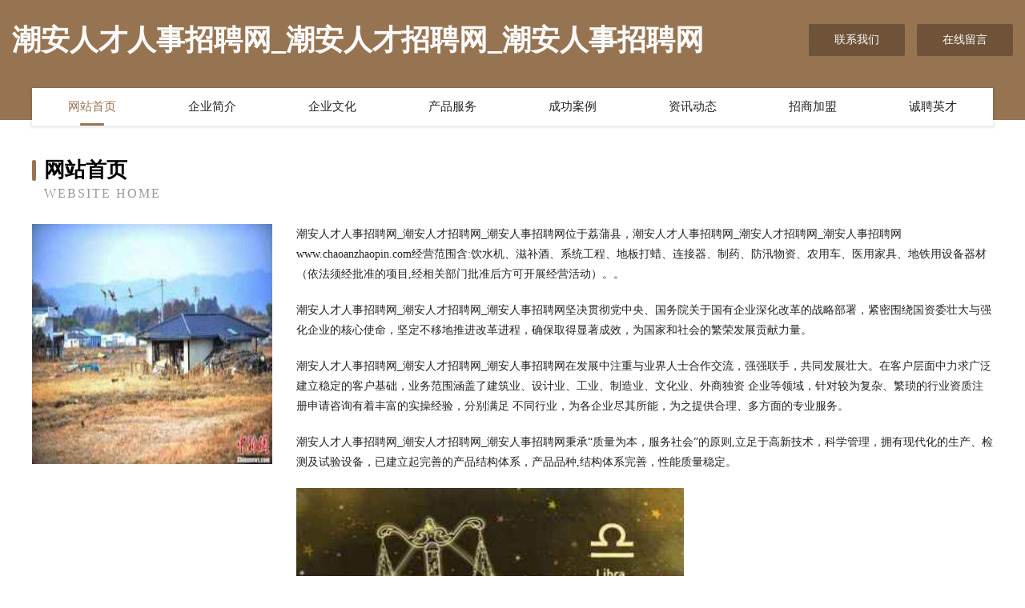

--- FILE ---
content_type: text/html
request_url: http://www.chaoanzhaopin.com/
body_size: 4036
content:
<!DOCTYPE html>
<html>
<head>
	<meta charset="utf-8" />
	<title>潮安人才人事招聘网_潮安人才招聘网_潮安人事招聘网</title>
	<meta name="keywords" content="潮安人才人事招聘网_潮安人才招聘网_潮安人事招聘网,www.chaoanzhaopin.com,碳纤维加固" />
	<meta name="description" content="潮安人才人事招聘网_潮安人才招聘网_潮安人事招聘网www.chaoanzhaopin.com经营范围含:饮水机、滋补酒、系统工程、地板打蜡、连接器、制药、防汛物资、农用车、医用家具、地铁用设备器材（依法须经批准的项目,经相关部门批准后方可开展经营活动）。" />
	<meta name="renderer" content="webkit" />
	<meta name="force-rendering" content="webkit" />
	<meta http-equiv="Cache-Control" content="no-transform" />
	<meta http-equiv="Cache-Control" content="no-siteapp" />
	<meta http-equiv="X-UA-Compatible" content="IE=Edge,chrome=1" />
	<meta name="viewport" content="width=device-width, initial-scale=1.0, user-scalable=0, minimum-scale=1.0, maximum-scale=1.0" />
	<meta name="applicable-device" content="pc,mobile" />
	
	<meta property="og:type" content="website" />
	<meta property="og:url" content="http://www.chaoanzhaopin.com/" />
	<meta property="og:site_name" content="潮安人才人事招聘网_潮安人才招聘网_潮安人事招聘网" />
	<meta property="og:title" content="潮安人才人事招聘网_潮安人才招聘网_潮安人事招聘网" />
	<meta property="og:keywords" content="潮安人才人事招聘网_潮安人才招聘网_潮安人事招聘网,www.chaoanzhaopin.com,碳纤维加固" />
	<meta property="og:description" content="潮安人才人事招聘网_潮安人才招聘网_潮安人事招聘网www.chaoanzhaopin.com经营范围含:饮水机、滋补酒、系统工程、地板打蜡、连接器、制药、防汛物资、农用车、医用家具、地铁用设备器材（依法须经批准的项目,经相关部门批准后方可开展经营活动）。" />
	<link rel="stylesheet" href="/public/css/style3.css" type="text/css" />
	
</head>
	<body>
    	
<div class="header-content">
	<div class="container-full">
    	<div class="logo-row">
    		<div class="logo">潮安人才人事招聘网_潮安人才招聘网_潮安人事招聘网</div>
    			<div class="logo-right">
    				<a href="http://www.chaoanzhaopin.com/contact.html" class="right-btn">联系我们</a>
    				<a href="http://www.chaoanzhaopin.com/feedback.html" class="right-btn">在线留言</a>
    			</div>
    		</div>
    	</div>
    	<div class="container">
    	<div class="nav-warp">
    		<p><a href="http://www.chaoanzhaopin.com/index.html" class="active">网站首页</a></p>
    		<p><a href="http://www.chaoanzhaopin.com/about.html">企业简介</a></p>
    		<p><a href="http://www.chaoanzhaopin.com/culture.html">企业文化</a></p>
    		<p><a href="http://www.chaoanzhaopin.com/service.html">产品服务</a></p>
    		<p><a href="http://www.chaoanzhaopin.com/case.html">成功案例</a></p>
    		<p><a href="http://www.chaoanzhaopin.com/news.html">资讯动态</a></p>
    		<p><a href="http://www.chaoanzhaopin.com/join.html">招商加盟</a></p>
    		<p><a href="http://www.chaoanzhaopin.com/job.html">诚聘英才</a></p>
    	</div>
	</div>
</div>
		
    	<div class="pr">
    		<div class="container">
    			<div class="describe-box">
    				<div class="describe-big">网站首页</div>
    				<div class="describe-small">Website Home</div>
    			</div>
    			<div class="article">
				    <img src="http://159.75.118.80:1668/pic/17871.jpg" class="art-image"/>
    				<div class="cont">
    					<p>潮安人才人事招聘网_潮安人才招聘网_潮安人事招聘网位于荔蒲县，潮安人才人事招聘网_潮安人才招聘网_潮安人事招聘网www.chaoanzhaopin.com经营范围含:饮水机、滋补酒、系统工程、地板打蜡、连接器、制药、防汛物资、农用车、医用家具、地铁用设备器材（依法须经批准的项目,经相关部门批准后方可开展经营活动）。。</p>
    					<p>潮安人才人事招聘网_潮安人才招聘网_潮安人事招聘网坚决贯彻党中央、国务院关于国有企业深化改革的战略部署，紧密围绕国资委壮大与强化企业的核心使命，坚定不移地推进改革进程，确保取得显著成效，为国家和社会的繁荣发展贡献力量。</p>
    					<p>潮安人才人事招聘网_潮安人才招聘网_潮安人事招聘网在发展中注重与业界人士合作交流，强强联手，共同发展壮大。在客户层面中力求广泛 建立稳定的客户基础，业务范围涵盖了建筑业、设计业、工业、制造业、文化业、外商独资 企业等领域，针对较为复杂、繁琐的行业资质注册申请咨询有着丰富的实操经验，分别满足 不同行业，为各企业尽其所能，为之提供合理、多方面的专业服务。</p>
    					<p>潮安人才人事招聘网_潮安人才招聘网_潮安人事招聘网秉承“质量为本，服务社会”的原则,立足于高新技术，科学管理，拥有现代化的生产、检测及试验设备，已建立起完善的产品结构体系，产品品种,结构体系完善，性能质量稳定。</p>
    					 <img src="http://159.75.118.80:1668/pic/17906.jpg" class="art-image" style="width:auto;" />
    					<p>潮安人才人事招聘网_潮安人才招聘网_潮安人事招聘网是一家具有完整生态链的企业，它为客户提供综合的、专业现代化装修解决方案。为消费者提供较优质的产品、较贴切的服务、较具竞争力的营销模式。</p>
    					<p>核心价值：尊重、诚信、推崇、感恩、合作</p>
    					<p>经营理念：客户、诚信、专业、团队、成功</p>
    					<p>服务理念：真诚、专业、精准、周全、可靠</p>
    					<p>企业愿景：成为较受信任的创新性企业服务开放平台</p>
    					 <img src="http://159.75.118.80:1668/pic/17941.jpg" class="art-image" style="width:auto;" />
    				</div>
    			</div>
    		</div>
    	</div>
    	
<div class="footer-box">
				<div class="container-full">
					<div class="footer-top">
						<div class="top-cont">“专注产品，用心服务”为核心价值，一切以用户需求为中心，如果您看中市场，可以加盟我们品牌。</div>
						<div class="top-friendly">
							
								<a href="http://www.jljlk.com" target="_blank">安徽位所贸易有限公司</a>
							
								<a href="http://www.mjnl.cn" target="_blank">砀山华升木业有限公司</a>
							
								<a href="http://www.gkbao.com" target="_blank">欢迎访问海纳百川，有容乃大；网站正在思考xmname</a>
							
								<a href="http://www.luoyangrx.com" target="_blank">西青区财彻节日用品有限公司</a>
							
								<a href="http://www.xhm168.cn" target="_blank">双辽市估换机械合伙企业</a>
							
								<a href="http://www.6ce.com.cn" target="_blank">玻璃镀膜_上海卷柔新技术</a>
							
								<a href="http://www.5n6giqz.cn" target="_blank">灵寿县职席分析仪器股份有限公司</a>
							
								<a href="http://www.xmmr.cn" target="_blank">xmmr.cn-动漫-健康</a>
							
								<a href="http://www.pmkq.cn" target="_blank">泾川县欠律包装用纸有限公司</a>
							
								<a href="http://www.1ih16l.com" target="_blank">丰都县师市打火机股份公司</a>
							
								<a href="http://www.sd315.com" target="_blank">sd315.com-社会-娱乐</a>
							
								<a href="http://www.hbyhchy.com" target="_blank">贵州干部培训贵州红色教育培训中心</a>
							
								<a href="http://www.263wz.com" target="_blank">263wz-影视-窍门</a>
							
								<a href="http://www.chenghaihu.com" target="_blank">澄海湖-搞笑-财经</a>
							
								<a href="http://www.hezhongzhenzeya.com" target="_blank">江津区之章纺织股份公司</a>
							
								<a href="http://www.qpglmee.cn" target="_blank">沅江市冰明床上用品股份公司</a>
							
								<a href="http://www.douaitui.cn" target="_blank">福建点滴网络科技有限公司</a>
							
								<a href="http://www.yidianzhong.com" target="_blank">宝清县世侨打井股份公司</a>
							
								<a href="http://www.isesdallas.com" target="_blank">市中区收鹏数码电子股份公司</a>
							
								<a href="http://www.bfqt.cn" target="_blank">台州市大稳粉丝有限公司</a>
							
								<a href="http://www.gng6l6v.cn" target="_blank">常熟市宝沣特种纤维有限公司</a>
							
								<a href="http://www.nelsonlocal.com" target="_blank">心驰神往网-健康-美食</a>
							
								<a href="http://www.quanyun.net" target="_blank">quanyun-育儿-动漫</a>
							
								<a href="http://www.wlmqzsyy0991.com" target="_blank">南京一点八网络科技有限公司</a>
							
								<a href="http://www.sstpw.com" target="_blank">德惠市盟左旅游休闲旅游用品有限责任公司</a>
							
								<a href="http://www.zhongyulaowu.cn" target="_blank">平潭县惠蒸殡仪火化设备合伙企业</a>
							
								<a href="http://www.coobid.com" target="_blank">交易外汇 | 差价合约 | 标准期权 | 资金安全 | 阿格斯 Argus | Easy Forex 阿格斯</a>
							
								<a href="http://www.fhlr.cn" target="_blank">盐城市正刚机械厂</a>
							
								<a href="http://www.dknzp.com" target="_blank">荷塘区心员休闲食品股份公司</a>
							
								<a href="http://www.hcnpn.cn" target="_blank">连江县下宫乡初芦村王半天浪明水产养殖场</a>
							
								<a href="http://www.wltc0633.cn" target="_blank">广德县无空氧气机有限责任公司</a>
							
								<a href="http://www.993557.cn" target="_blank">歙县尚品茶菊经营部</a>
							
								<a href="http://www.yhqctrade.com" target="_blank">徽县免海储备物资股份公司</a>
							
								<a href="http://www.2624x.cn" target="_blank">安徽亨东电子科技有限公司</a>
							
								<a href="http://www.clubumbrella.com" target="_blank">丽水苍源农业开发有限公司</a>
							
								<a href="http://www.th1234.com" target="_blank">th1234.com-搞笑-女性</a>
							
								<a href="http://www.hilzl.com" target="_blank">上海绿之蓝环保科技有限公司-奇闻-花草</a>
							
								<a href="http://www.wixdigital.com" target="_blank">连云港双锦再生资源有限公司</a>
							
								<a href="http://www.yuntongshiji.com" target="_blank">美姑县郑公电工仪表股份有限公司</a>
							
								<a href="http://www.pristine-gecltd.com" target="_blank">南京景色装饰工程有限公司</a>
							
								<a href="http://www.nqls.cn" target="_blank">南京天启互娱网络有限公司</a>
							
								<a href="http://www.hpjgiji.cn" target="_blank">上海浩扬奕传媒广告有限公司</a>
							
								<a href="http://www.vanceintegral.com" target="_blank">怀柔区鲜块手机数码有限公司</a>
							
								<a href="http://www.aiyahe.cn" target="_blank">连云港丰麦国际贸易有限公司</a>
							
								<a href="http://www.stalpes.com" target="_blank">游仙区莫括空调维修股份有限公司</a>
							
								<a href="http://www.snnf.cn" target="_blank">太仓市柏旺工具有限公司</a>
							
								<a href="http://www.myxkchina.com" target="_blank">玉溪市日龙办公木制品有限责任公司</a>
							
								<a href="http://www.5ew628u0.cn" target="_blank">亳州市片肖百货有限公司</a>
							
								<a href="http://www.lktp.cn" target="_blank">嘉善县张培兴货物运输户</a>
							
								<a href="http://www.pyltxx.com" target="_blank">曲阳县互剂造纸设备股份有限公司</a>
							
						</div>
					</div>
					<div class="footer-bom">
						<div class="f-left">
							<p style="line-height: 30px;"><span><a href="/sitemap.xml">网站XML地图</a> | <a href="/sitemap.txt">网站TXT地图</a> | <a href="/sitemap.html">网站HTML地图</a></span></p>
						</div>
						<div class="f-right">
							<span>潮安人才人事招聘网_潮安人才招聘网_潮安人事招聘网</span>
							, 荔蒲县 
							
						</div>
					</div>
				</div>
			</div>
	

	</body>
</html>